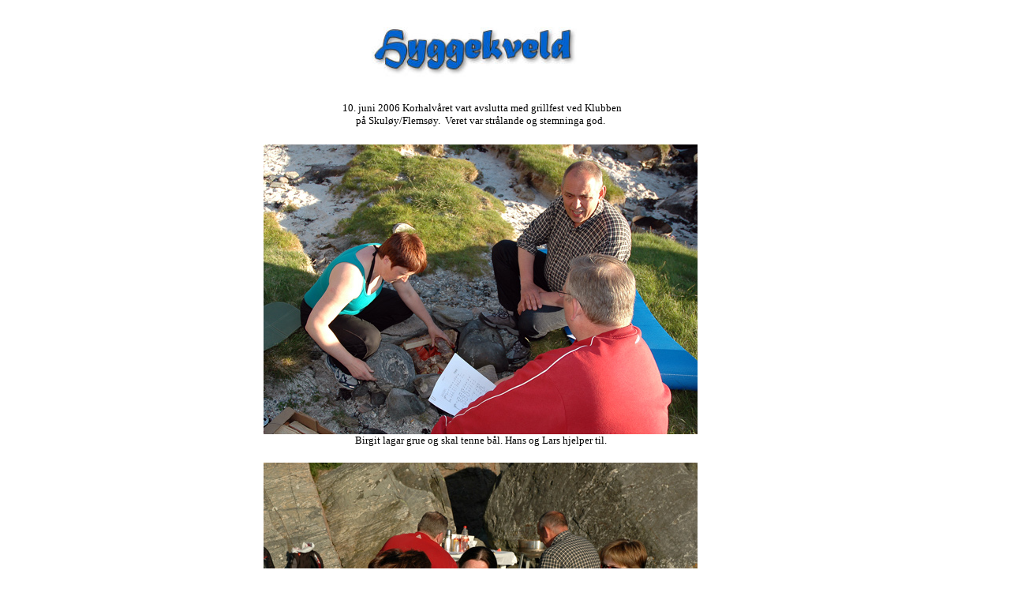

--- FILE ---
content_type: text/html
request_url: https://skarleet.com/Kor/Sosial2006/
body_size: 1213
content:

<html>

<head>
<meta http-equiv="Content-Language" content="no-bok">
<meta http-equiv="Content-Type" content="text/html; charset=windows-1252">
<meta name="GENERATOR" content="Microsoft FrontPage 6.0">
<meta name="ProgId" content="FrontPage.Editor.Document">
<title></title>
<style fprolloverstyle>A:hover {font-weight: bold}
</style>
</head>

<body bgcolor="#FFFFFF" link="#000000" vlink="#000000" alink="#000000">
<table border="0" width="100%" height="337">
  <tr>
    <td width="15%" height="56">&nbsp;</td>
    <td width="65%" align="center" height="56" bgcolor="#FFFFFF">
    <img border="0" src="Heading.jpg" width="277" height="97"></td>
    <td width="20%" height="56">&nbsp;</td>
  </tr>
  <tr>
    <td width="15%" height="69">&nbsp;</td>
    <td width="65%" align="center" height="69"><font size="2" face="Verdana">&nbsp;10.
      juni 2006 Korhalvåret vart avslutta med grillfest ved Klubben<br>
      på Skuløy/Flemsøy.&nbsp; Veret var strålande og stemninga god.</font></td>
    <td width="20%" height="69">&nbsp;</td>
  </tr>
  <tr>
    <td width="15%" height="19">&nbsp;</td>
    <td width="65%" align="center" height="19"><font size="2" face="Verdana"><img border="0" src="KFO100606_0030.jpg" width="550" height="367"><br>
      Birgit lagar grue og skal tenne bål. Hans og Lars hjelper til.<br>
      <br>
      </font></td>
    <td width="20%" height="19">&nbsp;</td>
  </tr>
  <tr>
    <td width="15%" height="19">&nbsp;</td>
    <td width="65%" align="center" height="19"><font size="2" face="Verdana"><img border="0" src="KFO100606_0031.jpg" width="550" height="366"><br>
      Turid, Kari og Inger Johanne<br>
      <br>
      </font></td>
    <td width="20%" height="19">&nbsp;</td>
  </tr>
  <tr>
    <td width="15%" height="19">&nbsp;</td>
    <td width="65%" align="center" height="19"><font size="2" face="Verdana"><img border="0" src="KFO100606_0036.jpg" width="550" height="366"><br>
      Ikkje heilt steikt enno<br>
      <br>
      </font></td>
    <td width="20%" height="19">&nbsp;</td>
  </tr>
  <tr>
    <td width="15%" height="19">&nbsp;</td>
    <td width="65%" align="center" height="19"><font size="2" face="Verdana"><img border="0" src="KFO100606_0037.jpg" width="550" height="366"><br>
      Men det er på gang. Birgit, Rita, Kari og Elisabeth<br>
      <br>
      </font></td>
    <td width="20%" height="19">&nbsp;</td>
  </tr>
  <tr>
    <td width="15%" height="19">&nbsp;</td>
    <td width="65%" align="center" height="19"><font size="2" face="Verdana">&nbsp;<img border="0" src="KFO100606_0044.jpg" width="366" height="550"><br>
      Sindre ser fram til noko godt<br>
      <br>
      </font></td>
    <td width="20%" height="19">&nbsp;</td>
  </tr>
  <tr>
    <td width="15%" height="19">&nbsp;</td>
    <td width="65%" align="center" height="19"><font size="2" face="Verdana"><img border="0" src="KFO100606_0047.jpg" width="366" height="550"><br>
      Rita og Geir<br>
      <br>
      &nbsp;</font></td>
    <td width="20%" height="19">&nbsp;</td>
  </tr>
  <tr>
    <td width="15%" height="19">&nbsp;</td>
    <td width="65%" align="center" height="19"><font size="2" face="Verdana">&nbsp;<img border="0" src="KFO100606_0051.jpg" width="550" height="366"><br>
      No har Geir Håkon, Hallgeir og Åsmund fått varme i gitarane<br>
      <br>
      </font></td>
    <td width="20%" height="19">&nbsp;</td>
  </tr>
  <tr>
    <td width="15%" height="19">&nbsp;</td>
    <td width="65%" align="center" height="19"><font size="2" face="Verdana">&nbsp;<img border="0" src="KFO100606_0057.jpg" width="550" height="366"><br>
      Moro.&nbsp; Linda og Kirsten Berit<br>
      <br>
      </font></td>
    <td width="20%" height="19">&nbsp;</td>
  </tr>
  <tr>
    <td width="15%" height="19"></td>
    <td width="65%" align="center" height="19"><font size="2" face="Verdana"><img border="0" src="KFO100606_0072.jpg" width="550" height="366"><br>
      Sindre og Linda<br>
      <br>
      </font></td>
    <td width="20%" height="19"></td>
  </tr>
  <tr>
    <td width="15%" height="19"></td>
    <td width="65%" align="center" height="19"><font size="2" face="Verdana"><img border="0" src="KFO100606_0078.jpg" width="550" height="366"><br>
      Idyll<br>
      <br>
      </font></td>
    <td width="20%" height="19"></td>
  </tr>
  <tr>
    <td width="15%" height="19"></td>
    <td width="65%" align="center" height="19"><font size="2" face="Verdana"><img border="0" src="KFO100606_0083.jpg" width="366" height="550"><br>
      Synge og bla og drikke kaffi samtidig!<br>
      <br>
      </font></td>
    <td width="20%" height="19"></td>
  </tr>
  <tr>
    <td width="15%" height="19"></td>
    <td width="65%" align="center" height="19"><font size="2" face="Verdana"><img border="0" src="KFO100606_0084.jpg" width="550" height="366"><br>
      Det er blitt litt kjøligare...<br>
      <br>
      </font></td>
    <td width="20%" height="19"></td>
  </tr>
  <tr>
    <td width="15%" height="19"></td>
    <td width="65%" align="center" height="19"><font size="2" face="Verdana"><img border="0" src="Flem100606_0100.jpg" width="550" height="367"><br>
      ...og brått kom tåka veltande. Kald.<br>
      <br>
      </font></td>
    <td width="20%" height="19"></td>
  </tr>
  <tr>
    <td width="15%" height="19"></td>
    <td width="65%" align="center" height="19"><font size="2" face="Verdana"><img border="0" src="KFO100606_0111.jpg" width="550" height="366"><br>
      Vi flytta derfor til &quot;Gapahuken&quot; i skogen på Longva.<br>
      Ikkje kald tåke der, men litt knott.<br>
      <br>
      </font></td>
    <td width="20%" height="19"></td>
  </tr>
  <tr>
    <td width="15%" height="19"></td>
    <td width="65%" align="center" height="19"><font size="2" face="Verdana"><img border="0" src="KFO100606_0120.jpg" width="366" height="550"><br>
      Røyker berre for å halde vekke knotten. Kari og Birgit.<br>
      <br>
      </font></td>
    <td width="20%" height="19"></td>
  </tr>
  <tr>
    <td width="15%" height="19"></td>
    <td width="65%" align="center" height="19"><font size="2" face="Verdana"><img border="0" src="KFO100606_0132.jpg" width="550" height="366"><br>
      Kathrine og Hallgeir<br>
      <br>
      </font></td>
    <td width="20%" height="19"></td>
  </tr>
  <tr>
    <td width="15%" height="19"></td>
    <td width="65%" align="center" height="19"><font size="2" face="Verdana"><img border="0" src="KFO100606_0140.jpg" width="550" height="366"><br>
      Hallgeir har fått gøtt. Reidunn, Turid og Inger Johanne vil sikkert
      smake.<br>
      <br>
      </font></td>
    <td width="20%" height="19"></td>
  </tr>
  <tr>
    <td width="15%" height="19"></td>
    <td width="65%" align="center" height="19"><font size="2" face="Verdana"><img border="0" src="KFO100606_0145.jpg" width="366" height="550"><br>
      E'kje sikker på kva det var?<br>
      <br>
      </font></td>
    <td width="20%" height="19"></td>
  </tr>
  <tr>
    <td width="15%" height="19"></td>
    <td width="65%" align="center" height="19"><font size="2" face="Verdana"><img border="0" src="KFO100606_0152.jpg" width="366" height="550"><br>
      Kule er godt<br>
      </font></td>
    <td width="20%" height="19"></td>
  </tr>
  <tr>
    <td width="15%" height="19"></td>
    <td width="65%" align="center" height="19"><font size="2" face="Verdana"><img border="0" src="KFO100606_0155.jpg" width="550" height="366"><br>
      Men pølse...<br>
      <br>
      </font></td>
    <td width="20%" height="19"></td>
  </tr>
  <tr>
    <td width="15%" height="19"></td>
    <td width="65%" align="center" height="19"><font size="2" face="Verdana"><img border="0" src="KFO110606_0166.jpg" width="550" height="366"><br>
      E'kje det mi kule??<br>
      <br>
      </font></td>
    <td width="20%" height="19"></td>
  </tr>
  <tr>
    <td width="15%" height="19"></td>
    <td width="65%" align="center" height="19"><font size="2" face="Verdana"><img border="0" src="KFO110606_0169.jpg" width="550" height="367"><br>
      Ja, så var det dei to igjen.<br>
      <br>
      </font></td>
    <td width="20%" height="19"></td>
  </tr>
  <tr>
    <td width="15%" height="19"></td>
    <td width="65%" align="center" height="19"><font size="2" face="Verdana"><img border="0" src="KFO110606_0179.jpg" width="550" height="366"><br>
      Det var sang og hygge til bålet slokna langt på natt.<br>
      <br>
      </font></td>
    <td width="20%" height="19"></td>
  </tr>
  <tr>
    <td width="15%" height="19"></td>
    <td width="65%" align="center" height="19"><font size="2" face="Verdana"><img border="0" src="KFO110606_0190.jpg" width="550" height="366"><br>
      Det nærmar seg avslutning......<br>
      <br>
      </font></td>
    <td width="20%" height="19"></td>
  </tr>
  <tr>
    <td width="15%" height="19"></td>
    <td width="65%" align="center" height="19"></td>
    <td width="20%" height="19"></td>
  </tr>
  <tr>
    <td width="15%" height="19"></td>
    <td width="65%" align="center" height="19"></td>
    <td width="20%" height="19"></td>
  </tr>
</table>
</body>

</html>
